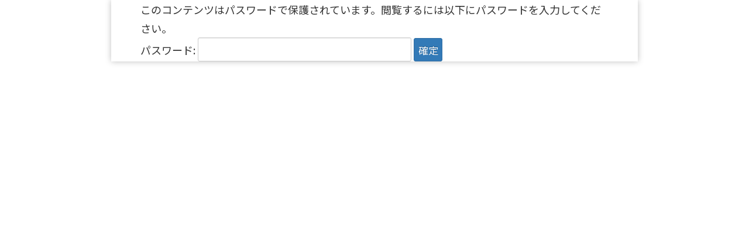

--- FILE ---
content_type: text/plain
request_url: https://www.google-analytics.com/j/collect?v=1&_v=j102&a=1544352975&t=pageview&_s=1&dl=https%3A%2F%2Flandingpage.salon-jyuku.com%2Fsample_day3%2F&ul=en-us%40posix&dt=%E7%AC%AC3%E8%A9%B1%20%E2%80%93%20%E5%A3%B2%E3%82%8C%E3%82%8B%E3%82%B5%E3%83%AD%E3%83%B3%E3%81%AE%E4%BD%9C%E3%82%8A%E6%96%B95%E3%81%A4%E3%81%AE%E3%83%AC%E3%82%B7%E3%83%94%20%E3%80%90%E6%BA%80%E5%93%A1%E3%82%B5%E3%83%AD%E3%83%B3%E6%A7%8B%E7%AF%89%E3%83%97%E3%83%AD%E3%82%B0%E3%83%A9%E3%83%A0%E3%80%91%20%7C%20%E3%82%B5%E3%83%AD%E3%83%B3%E5%B0%82%E9%96%80%E7%B5%8C%E5%96%B6%E5%A1%BE&sr=1280x720&vp=1280x720&_u=YADAAEABAAAAACAAI~&jid=618285919&gjid=1547252809&cid=1881925735.1768429336&tid=UA-176082249-2&_gid=1500603009.1768429337&_r=1&_slc=1&gtm=45He61e0h2n81W3R2S47za200&gcd=13l3l3l3l1l1&dma=0&tag_exp=103116026~103200004~104527907~104528501~104684208~104684211~105391252~115495939~115938466~115938469~117041588&z=427536121
body_size: -577
content:
2,cG-MZ5G0ZNFGL